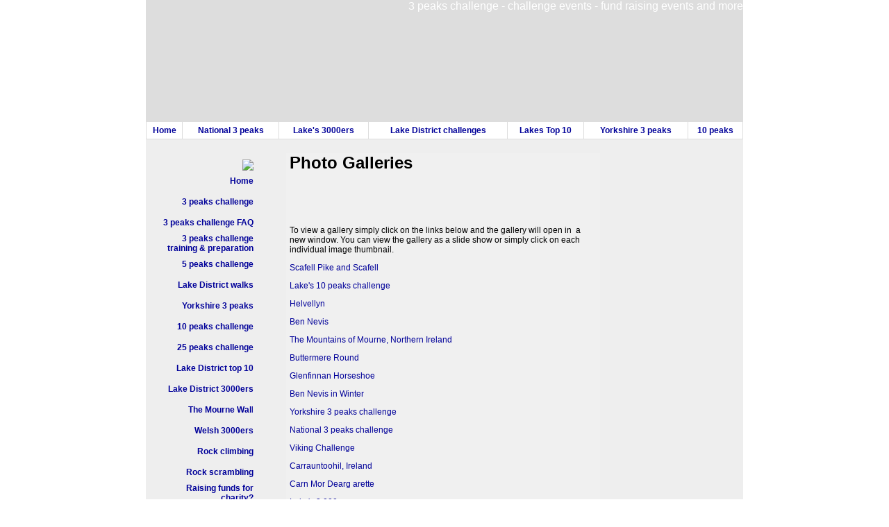

--- FILE ---
content_type: text/html; charset=UTF-8
request_url: https://www.bigwalks.com/photo-gallery.html
body_size: 5632
content:
<!DOCTYPE html PUBLIC "-//W3C//DTD XHTML 1.0 Transitional//EN" "http://www.w3.org/TR/xhtml1/DTD/xhtml1-transitional.dtd">
<html xmlns="http://www.w3.org/1999/xhtml">
<head>
<meta name="google-site-verification" content="tlepr4O1EBdNU8EjaU382LYJluQK6yjpqRZqFPuOnG0" />
<meta name="norton-safeweb-site-verification" content="akdgiwyliud73oagnc2qa3k655rzvbp99yf8kuaahbloayrp8nlebwkm9mjwe1732x1jafk0u1byx9d1p7l1dt7nmtpa9vd5kd3-l-fjwrdg-x83mqfdk0s2rqaf950w" />
<meta http-equiv="Content-Type" content="text/html; charset=utf-8" />
<title>Challenge photo gallery</title>
<meta name="Description" content="photographs of 3 peaks challenge, Yorkshire 3 peaks challenge, lake's 10 peaks challenge and many other challenges" />
<meta name="keywords" content="3 peaks challenge,3 peaks challenge images,3 peaks challenge photographs, 3peaks challenge photo's, national 3 peaks,3 peak challenge,3 peaks challenge 2013,national3peaks,3peaks,national 3 Peaks,team building,challenge, national 3 peaks challenge,national Three Peaks challenge,three peaks challenge, mountain walks,big walks, 3 peaks,3peaks" />
<META NAME="ROBOTS" CONTENT="INDEX,FOLLOW">
<META NAME="ROBOTS" CONTENT="NOARCHIVE">
<meta name="google-site-verification" content="YR3tkQh46p0CxI7gNTRJFJgdcpva7fG1D5R6Sz2wagk" />

<style type="text/css"> 
<!-- 
body  {
	font: 100% Verdana, Arial, Helvetica, sans-serif;
	background: #666666;
	margin: 0; /* it's good practice to zero the margin and padding of the body element to account for differing browser defaults */
	padding: 0;
	text-align: center; /* this centers the container in IE 5* browsers. The text is then set to the left aligned default in the #container selector */
	color: #000000;
	background-image: url();
	background-repeat: no-repeat;
	margin-left: 0px;
	margin-right: 0px;
	background-color: #FFF;
	margin-top: 0px;
}
.thrColLiqHdr #container {
	width: 860px; /* the auto margins (in conjunction with a width) center the page */
	border: 1px none #CCC;
	text-align: left; /* this overrides the text-align: center on the body element. */
	height: auto;
	margin-top: 0px;
	margin-right: auto;
	margin-bottom: 0;
	margin-left: auto;
	padding: 0px;
	background-color: #EEE;
} 
.thrColLiqHdr #header {
	background: #DDDDDD;
	padding: 0;  /* this padding matches the left alignment of the elements in the divs that appear beneath it. If an image is used in the #header instead of text, you may want to remove the padding. */
} 
.thrColLiqHdr #header h1 {
	margin: 0; /* using padding instead of margin will allow you to keep the element away from the edges of the div */
	background-image: url(images/Page%20Banners/home-page-banner.jpg);
	background-repeat: no-repeat;
	background-position: center center;
	height: 175px;
	width: 860px;
	padding-top: 0px;
	padding-right: 0;
	padding-bottom: 0px;
	padding-left: 0;
	font-size: 16px;
	font-family: Arial, Helvetica, sans-serif;
	font-style: normal;
	font-weight: normal;
	text-align: right;
	color: #FFF;
}

/* Tips for sidebars:
1. Since we are working in percentages, it's best not to use side padding on the sidebars. It will be added to the width for standards compliant browsers creating an unknown actual width. 
2. Space between the side of the div and the elements within it can be created by placing a left and right margin on those elements as seen in the ".thrColLiqHdr #sidebar1 p" rule.
3. Since Explorer calculates widths after the parent element is rendered, you may occasionally run into unexplained bugs with percentage-based columns. If you need more predictable results, you may choose to change to pixel sized columns.
*/
.thrColLiqHdr #sidebar1 {
	float: left; /* this element must precede in the source order any element you would like it be positioned next to */
	width: 22%; /* the background color will be displayed for the length of the content in the column, but no further */
	padding: 15px 0; /* top and bottom padding create visual space within this div  */
	text-align: center;
	background-color: #EEE;
	font-size: 12px;
	border-top-color: #CCC;
	border-right-color: #CCC;
	border-bottom-color: #CCC;
	border-left-color: #CCC;
}
.thrColLiqHdr #sidebar2 {
	float: right; /* this element must precede in the source order any element you would like it be positioned next to */
	width: 23%; /* the background color will be displayed for the length of the content in the column, but no further */
	padding: 15px 0; /* top and bottom padding create visual space within this div */
	text-align: center;
	color: #F00;
	font-family: Verdana, Arial, Helvetica, sans-serif;
	background-color: #EEE;
}
.thrColLiqHdr #sidebar1 p, .thrColLiqHdr #sidebar1 h3, .thrColLiqHdr #sidebar2 p, .thrColLiqHdr #sidebar2 h3 {
	margin-left: 10px; /* the left and right margin should be given to every element that will be placed in the side columns */
	margin-right: 10px;
	font-size: 12px;
	text-align: center;
	background-color: #EEE;
	color: #333;
}

/* Tips for mainContent:
1. the space between the mainContent and sidebars is created with the left and right margins on the mainContent div.
2. to avoid float drop at a supported minimum 800 x 600 resolution, elements within the mainContent div should be 300px or smaller (this includes images).
3. in the Internet Explorer Conditional Comment below, the zoom property is used to give the mainContent "hasLayout." This avoids several IE-specific bugs.
*/
.thrColLiqHdr #mainContent {
	font-family: Arial, Helvetica, sans-serif;
	font-size: 12px;
	font-weight: normal;
	color: #000;
	background-color: #F0F0F0;
	margin-top: 0;
	margin-right: 24%;
	margin-bottom: 0;
	margin-left: 23.5%;
	padding-right: 5px;
	padding-left: 5px;
}

.thrColLiqHdr #footer {
	padding: 0;
	background-color: #666;
	color: #000;
} 
.thrColLiqHdr #footer p {
	margin: 0; /* zeroing the margins of the first element in the footer will avoid the possibility of margin collapse - a space between divs */
	padding: 10px 0; /* padding on this element will create space, just as the the margin would have, without the margin collapse issue */
	background-color: #FFF;
	color: #000;
	font-family: Arial, Helvetica, sans-serif;
	font-size: 12px;
	text-align: center;
}

/* Miscellaneous classes for reuse */
.fltrt { /* this class can be used to float an element right in your page. The floated element must precede the element it should be next to on the page. */
	float: right;
	margin-left: 8px;
}
.fltlft { /* this class can be used to float an element left in your page The floated element must precede the element it should be next to on the page. */
	float: left;
	margin-right: 8px;
}
.clearfloat { /* this class should be placed on a div or break element and should be the final element before the close of a container that should fully contain its child floats */
	clear:both;
    height:0;
    font-size: 1px;
    line-height: 0px;
}
.thrColLiqHdr #container #mainContent p for photo {
	text-align: center;
}
.thrColLiqHdr #container #header table {
	font-family: Arial, Helvetica, sans-serif;
	font-size: 12%;
	text-align: center;
}
.thrColLiqHdr #container #header table {
	font-size: 12px;
}
.thrColLiqHdr #container #header table {
	color: #FFF;
}
.thrColLiqHdr #container #sidebar1 table tr td {
	text-align: right;
	background-color: #EEE;
}
.thrColLiqHdr #container #sidebar1 table {
	font-size: 12px;
	font-family: Arial, Helvetica, sans-serif;
	background-color: #EEE;
	border-top-style: none;
	border-right-style: none;
	border-bottom-style: none;
	border-left-style: none;
	text-align: center;
	color: #EEE;
}
a:link {
	color: #009;
	text-decoration: none;
}
a:visited {
	color: #009;
	text-decoration: none;
}
a:hover {
	color: #C00;
	text-decoration: underline;
}
a:active {
	color: #009;
	text-decoration: none;
	font-weight: bold;
}
.thrColLiqHdr #container #sidebar1 bottomtable tr td {
	font-family: Arial, Helvetica, sans-serif;
	font-size: 16px;
	font-style: normal;
	font-weight: bold;
}
.thrColLiqHdr #container #mainContent h2 {
	color: #00C;
	text-align: left;
}
body,td,th {
	color: #000;
}
#apDiv1 {
	position:absolute;
	width:100%;
	height:29px;
	z-index:1;
	left: 0px;
	top: 0px;
	padding: 0px;
	margin: 0px;
	background-repeat: no-repeat;
	text-align: center;
	line-height: 30px;
	color: #C00;
	font-size: 17px;
	font-family: "Trebuchet MS", Arial, Helvetica, sans-serif;
	border: 1px none #FFF;
	background-position: center center;
}
#apDiv2 {
	position:absolute;
	width:207px;
	height:127px;
	z-index:2;
	left: 1000px;
	top: 71px;
	background-color: #00CC00;
}
--> 
</style><!--[if IE]>
<style type="text/css"> 
/* place css fixes for all versions of IE in this conditional comment */
.thrColLiqHdr #sidebar2, .thrColLiqHdr #sidebar1 { padding-top: 30px; }
.thrColLiqHdr #mainContent { zoom: 1; padding-top: 15px; }
/* the above proprietary zoom property gives IE the hasLayout it needs to avoid several bugs */
</style>
<![endif]-->
<script type="text/javascript">
var _gaq = _gaq || [];
  _gaq.push(['_setAccount', 'UA-20612412-1']);
  _gaq.push(['_trackPageview']);

  (function() {
    var ga = document.createElement('script'); ga.type = 'text/javascript'; ga.async = true;
    ga.src = ('https:' == document.location.protocol ? 'https://ssl' : 'http://www') + '.google-analytics.com/ga.js';
    var s = document.getElementsByTagName('script')[0]; s.parentNode.insertBefore(ga, s);
  })();
</script>

</head>

<body class="thrColLiqHdr">

<div id="container">
 <div id="header">
   <h1><a name="indextopofpage" id="indextopofpage"></a>3 peaks challenge - challenge events - fund raising events and more </h1>
   <table width="860" height="26" border="0" cellpadding="1" cellspacing="1">
      <tr>
        <th bgcolor="#FFFFFF" scope="col"><a href="index.html" target="_self">Home</a></th>
        <th bgcolor="#FFFFFF" scope="col"><a href="national 3 peaks.html">National 3 peaks</a></th>
        <th bgcolor="#FFFFFF" scope="col"><a href="Lake's 3000ers.html" target="_self">Lake's 3000ers</a></th>
        <th bgcolor="#FFFFFF" scope="col"><a href="Lake District challenges.html" target="_self">Lake District challenges</a></th>
        <th bgcolor="#FFFFFF" scope="col"><a href="Lake's top 10.html" target="_self">Lakes Top 10</a></th>
        <th bgcolor="#FFFFFF" scope="col"><a href="Yorkshire 3 peaks.html" target="_self">Yorkshire 3 peaks</a></th>
        <th bgcolor="#FFFFFF" scope="col"><a href="10 peaks challenge.html" target="_self">10 peaks</a></th>
      </tr>
  </table></div>
  <div id="sidebar1">
    <div align="center">
      <table width="150" border="0" cellspacing="0" cellpadding="0">
        <tr>
          <td height="30" align="center" bgcolor="#EEEEEE"><!-- Facebook Badge START -->
          <br/><a href="http://www.facebook.com/Bigwalks" target="_TOP" title="bigwalks.com"><img src="http://badge.facebook.com/badge/151385738215599.1542.838334973.png" style="border: 0px;" /></a><br/><a href="http://www.facebook.com/business/dashboard/" target="_TOP" style="font-family: &quot;lucida grande&quot;,tahoma,verdana,arial,sans-serif; font-size: 11px; font-variant: normal; font-style: normal; font-weight: normal; color: #3B5998; text-decoration: none;" title="Make your own badge!"></a><!-- Facebook Badge END --> </td>
          <td align="center" bgcolor="#CCCCCC"> </td>
        </tr>
        <tr>
          <td width="135" height="30" align="center" bgcolor="#EEEEEE"><strong><a href="index.html">Home</a></strong></td>
          <td width="15" align="center" bgcolor="#EEEEEE"> </td>
        </tr>
        <tr>
          <td height="30" align="center" bgcolor="#EEEEEE"><strong><a href="national 3 peaks.html" target="_self">3 peaks challenge</a></strong></td>
          <td height="30" align="center" bgcolor="#EEEEEE"> </td>
        </tr>
        <tr>
          <td height="30" align="center" bgcolor="#EEEEEE"><a href="national 3 peaks FAQ.html" target="_self"><strong>3 peaks challenge FAQ</strong></a></td>
          <td height="30" align="center" bgcolor="#EEEEEE"> </td>
        </tr>
        <tr>
          <td height="30" align="center" bgcolor="#EEEEEE"><a href="national 3 peaks preparation.html" target="_self"><strong>3 peaks challenge training &amp; preparation</strong></a></td>
          <td height="30" align="center" bgcolor="#EEEEEE"> </td>
        </tr>
        <tr>
          <td height="30" align="center" bgcolor="#EEEEEE"><a href="5 peaks challenge.html" target="_self"><strong>5 peaks challenge</strong></a></td>
          <td height="30" align="center" bgcolor="#CCCCCC"></td>
        </tr>
        <tr>
          <td height="30" align="center" bgcolor="#EEEEEE"><strong><a href="Lake District challenges.html" target="_top">Lake District walks</a></strong></td>
          <td height="30" align="center" bgcolor="#CCCCCC"> </td>
        </tr>
        <tr>
          <td height="30" align="center" bgcolor="#EEEEEE"><strong><a href="Yorkshire 3 peaks.html" target="_self">Yorkshire 3 peaks</a></strong></td>
          <td height="30" align="center" bgcolor="#CCCCCC"> </td>
        </tr>
        <tr>
          <td height="30" align="center" bgcolor="#CCCCCC"><strong><a href="10 peaks challenge.html" target="_self">10 peaks challenge</a></strong></td>
          <td height="30" align="center" bgcolor="#CCCCCC"> </td>
        </tr>
        <tr>
          <td height="30" align="center" bgcolor="#CCCCCC"><strong><a href="25 peaks challenge.html" target="_self">25 peaks challenge</a></strong></td>
          <td height="30" align="center" bgcolor="#CCCCCC"> </td>
        </tr>
        <tr>
          <td height="30" align="center" bgcolor="#CCCCCC"><strong><a href="Lake's top 10.html" target="_self">Lake District top 10</a></strong></td>
          <td height="30" align="center" bgcolor="#CCCCCC"> </td>
        </tr>
        <tr>
          <td height="30" align="center" bgcolor="#CCCCCC"><strong><a href="Lake's 3000ers.html" target="_self">Lake District 3000ers</a></strong></td>
          <td height="30" align="center" bgcolor="#CCCCCC"> </td>
        </tr>
        <tr>
          <td height="30" align="center" bgcolor="#CCCCCC"><a href="The Mourne Wall.html" target="_self"><strong>The Mourne Wal</strong>l</a></td>
          <td height="30" align="center" bgcolor="#CCCCCC"></td>
        </tr>
        <tr>
          <td height="30" align="center" bgcolor="#CCCCCC"><strong><a href="Welsh 3000ers.html" target="_self">Welsh 3000ers</a></strong></td>
          <td height="30" align="center" bgcolor="#CCCCCC"> </td>
        </tr>
        <tr>
          <td height="30" align="center" bgcolor="#CCCCCC"><strong><a href="Rock climbing.html" target="_self">Rock climbing</a></strong></td>
          <td height="30" align="center" bgcolor="#CCCCCC"> </td>
        </tr>
        <tr>
          <td height="30" align="center" bgcolor="#CCCCCC"><strong><a href="Rock scrambling.html">Rock scrambling</a></strong></td>
          <td height="30" align="center" bgcolor="#CCCCCC"> </td>
        </tr>
        <tr>
          <td height="30" align="center" bgcolor="#CCCCCC"><strong><a href="Raising funds for charity.html" target="_self">Raising funds for charity?</a></strong></td>
          <td height="30" align="center" bgcolor="#CCCCCC"> </td>
        </tr>
        <tr>
          <td height="30" align="center" bgcolor="#EEEEEE"><strong><a href="Viking Challenge.html" target="_self">Viking Challenge</a></strong></td>
          <td height="30" align="center" bgcolor="#CCCCCC"> </td>
        </tr>
        <tr>
          <td height="30" align="center" bgcolor="#CCCCCC"><strong><a href="Navigation training.html" target="_self">Navigation training</a></strong></td>
          <td height="30" align="center" bgcolor="#CCCCCC"> </td>
        </tr>
        <tr>
          <td height="30" align="center" bgcolor="#CCCCCC"><strong><a href="Winter skills.html">Winter skills</a></strong></td>
          <td height="30" align="center" bgcolor="#CCCCCC"> </td>
        </tr>
        <tr>
          <td height="30" align="center" bgcolor="#CCCCCC"><strong><a href="Mountain expedition.html" target="_self">Mountain expedition</a></strong></td>
          <td height="30" align="center" bgcolor="#CCCCCC"> </td>
        </tr>
        <tr>
          <td height="30" align="center" bgcolor="#CCCCCC"><strong><a href="Stag and hen groups.html" target="_self">Stag &amp; Hen groups</a></strong></td>
          <td height="15" align="center" bgcolor="#CCCCCC"> </td>
        </tr>
        <tr>
          <td height="30" align="center" bgcolor="#CCCCCC"><strong><a href="Ladies only.html" target="_self">Ladies only</a></strong></td>
          <td height="15" align="center" bgcolor="#CCCCCC"> </td>
        </tr>
        <tr>
          <td height="30" align="center" bgcolor="#CCCCCC"><strong><a href="Just need a guide.html" target="_self">Just need a guide?</a></strong></td>
          <td height="30" align="center" bgcolor="#CCCCCC"> </td>
        </tr>
        <tr>
          <td height="30" align="center" bgcolor="#CCCCCC"><strong><a href="Terms and conditions.html" target="_self">Terms &amp; Conditions</a></strong></td>
          <td height="30" align="center" bgcolor="#CCCCCC"> </td>
        </tr>
        <tr>
          <td height="30" bgcolor="#CCCCCC"><strong><a href="Environment policy.html" target="_self">Environment policy</a></strong></td>
          <td height="30" bgcolor="#CCCCCC"> </td>
        </tr>
        <tr>
          <td height="30" align="center" bgcolor="#EEEEEE"><a href="national 3 peaks preparation.html" target="_self"><strong>3 peaks challenge training</strong></a></td>
          <td height="30" align="center" bgcolor="#EEEEEE"> </td>
        </tr>
        <tr>
          <td height="30" align="center" bgcolor="#EEEEEE"><strong><a href="Links.html" target="_self">Links</a></strong></td>
          <td height="30" align="center" bgcolor="#EEEEEE"> </td>
        </tr>
        <tr>
          <td height="30" align="center" bgcolor="#EEEEEE"><strong><a href="sitemap.html" target="_self">Site Map</a></strong></td>
          <td height="30" align="center" bgcolor="#EEEEEE"> </td>
        </tr>
        <tr>
          <td height="30" align="center" bgcolor="#EEEEEE"><strong><a href="News.html" target="_self"><strong>News</strong></a><a href="Lake's 3000ers.html" target="_self"></a></strong></td>
          <td height="30" align="center" bgcolor="#EEEEEE"> </td>
        </tr>
        <tr>
          <td height="30" align="center" bgcolor="#CCCCCC"><a href="national 3 peaks preparation.html" target="_self"></a></td>
          <td height="30" align="center" bgcolor="#CCCCCC"> </td>
        </tr>
        <tr>
          <td height="30" align="center" bgcolor="#CCCCCC"><a href="http://www.facebook.com/Bigwalks#!/3peakschallenge" target="_blank"><strong>The three peaks challenge on facebook</strong></a></td>
          <td height="30" align="center" bgcolor="#CCCCCC"> </td>
        </tr>
        <tr>
          <td height="30" align="center" bgcolor="#CCCCCC">&nbsp;</td>
          <td height="30" align="center" bgcolor="#CCCCCC"> </td>
        </tr>
        <tr>
          <td height="30" align="center" bgcolor="#CCCCCC"><a href="mailto:enquiries@bigwalks.com"><strong>Contact us</strong></a></td>
          <td height="30" align="center" bgcolor="#CCCCCC"> </td>
        </tr>
        <tr>
          <td height="30" align="center" bgcolor="#EEE"></td>
          <td height="30" align="center" bgcolor="#EEE"> </td>
        </tr>
        <tr>
          <td height="30" align="center" bgcolor="#EEE">Bigwalks Mountain Adventures is a member of the Institute for Outdoor Learning </td>
          <td height="30" align="center" bgcolor="#EEE"> </td>
        </tr>
        <tr>
          <td height="30" align="center" bgcolor="#EEE">&nbsp;</td>
          <td height="30" align="center" bgcolor="#EEE"> </td>
        </tr>  <tr>
          <td height="30" align="center" bgcolor="#EEE"><b>Latest News:</b></td>
          <td height="30" align="center" bgcolor="#EEE"> </td>
        </tr>
          <tr>
          <td height="30" align="center" bgcolor="#EEE"><a href="charity-fundraising-in-the-uk.html">Charity Fundraising in the UK</a></td>
          <td height="30" align="center" bgcolor="#EEE"> </td>
        </tr>
	<tr>
          <td height="30" align="center" bgcolor="#EEE"><a href="introducing-the-ten-peaks-challenge.html">Introducing the Ten Peaks Challenge</a></td>
          <td height="30" align="center" bgcolor="#EEE"> </td>
        </tr>
      </table>
      <blockquote>
        <blockquote> </blockquote>
      </blockquote>
    </div>
  </div>
  <div id="sidebar2">
   <!-- Place this tag where you want the +1 button to render -->
<g:plusone annotation="inline" width="150"></g:plusone>

<!-- Place this render call where appropriate -->
<script type="text/javascript">
  (function() {
    var po = document.createElement('script'); po.type = 'text/javascript'; po.async = true;
    po.src = 'https://apis.google.com/js/plusone.js';
    var s = document.getElementsByTagName('script')[0]; s.parentNode.insertBefore(po, s);
  })();
</script>
<h4 style="color: #000">&nbsp;</h4>
    <h2>&nbsp;</h2>
    <p>&nbsp;</p>
<p>&nbsp;</p>
<p>&nbsp;</p>
<p> </p>
<p> </p>
  </div>
  <div id="mainContent">
    <h2 style="color: #000; font-size: 24px; font-family: Arial, Helvetica, sans-serif;"><span style="text-align: left"></span><span style="text-align: center"></span><span style="text-align: left"></span><span style="text-align: center"></span>Photo Galleries</h2>
    <p style="color: #000; font-size: 24px; font-family: Arial, Helvetica, sans-serif;">&nbsp;</p>
<p>To view a&nbsp;gallery simply click on the links below and the gallery will&nbsp;open in&nbsp; a new window. You can view the gallery as a slide show or simply click on each individual image thumbnail.</p>
<p><a href="images/Web gallery/Scafell Pike and Scafell/index.html" target="_blank">Scafell Pike and Scafell</a></p>
<p><a href="images/Web gallery/Lake's 10 peaks challenge 15.9.2012/index.html" target="_blank">Lake's 10 peaks challenge</a></p>
<p><a href="images/Web gallery/Helvellyn/index.html" target="_blank">Helvellyn</a></p>
<p align="left"><a href="images/Web gallery/Ben Nevis January 2013/index.html" target="_blank">Ben Nevis </a></p>
<p align="left"><a href="images/Web gallery/Mourne Mountains, Northern Ireland/index.html" target="_blank">The Mountains of Mourne, Northern Ireland</a></p>
<p align="left"><a href="images/Web gallery/Buttermere Round collection/index.html" target="_blank">Buttermere Round</a></p>
<p align="left"><a href="images/Web gallery/Glenfinnan Horseshoe/index.html" target="_blank">Glenfinnan Horseshoe</a></p>
<p align="left"><a href="images/Web gallery/Ben Nevis in Winter/index.html" target="_blank">Ben Nevis in Winter </a></p>
<p align="left"><a href="images/Web gallery/Yorkshire 3 peaks 6.10.12/index.html" target="_blank">Yorkshire 3 peaks challenge</a></p>
<p align="left"><a href="images/Web gallery/National 3 peaks challenge 3.8.2012/index.html" target="_blank">National 3 peaks challenge</a></p>
<p align="left"><a href="images/Web gallery/Viking Challenge/index.html" target="_blank">Viking Challenge</a></p>
<p align="left"><a href="images/Web gallery/Carrauntoohil &amp; the Beenkeragh Ridge/index.html" target="_blank">Carrauntoohil, Ireland</a></p>
<p align="left"><a href="images/Web gallery/Ben nevis via CMD arette Winter/index.html" target="_blank">Carn Mor Dearg arette</a></p>
<p align="left"><a href="images/Web gallery/Lakes 3000ers 19.5.12/index.html" target="_blank">Lake's 3,000ers</a></p>
<p align="left"><a href="images/Web gallery/Skiddaw Horseshoe/index.html" target="_blank">Skiddaw Horseshoe</a></p>
<p align="left">&nbsp;</p>
<p align="left">This page is under constant development - more gallery images will be added soon so please keep visiting.</p>
<p><strong><a href="#indextopofpage" target="_self">Return to the top of the page</a></strong></p>
<p>&nbsp;</p>
<p>&nbsp;</p>
<p>&nbsp;</p>
<p>&nbsp;</p>
<p>&nbsp;</p>
<p>&nbsp;</p>
<p>&nbsp;</p>
<p>&nbsp;</p>
<p>&nbsp;</p>
<p>&nbsp;</p>
<p>&nbsp;</p>
<p>&nbsp;</p>
<p>&nbsp;</p>
<p>&nbsp;</p>
<p>&nbsp;</p>
<p>&nbsp;</p>
<p>&nbsp;</p>
<p>&nbsp;</p>
<p>&nbsp;</p>
<p>&nbsp;</p>
<p>&nbsp;</p>
<p>&nbsp;</p>
<p>&nbsp;</p>
<p>&nbsp;</p>
<p>&nbsp;</p>
<p>&nbsp;</p>
<p>&nbsp;</p>
<p>&nbsp;</p>
<p>&nbsp;</p>
<p>&nbsp;</p>
  </div>
	<!-- This clearing element should immediately follow the #mainContent div in order to force the #container div to contain all child floats -->
  <div id="footer"><div itemprop="address" itemscope itemtype="http://schema.org/PostalAddress">

<p align="center"><span itemprop="telephone"><strong>Mob:</strong> 07584 177506</span> <b>Email:</b> <span itemprop="email"><a href="mailto:enquiries@bigwalks.com">enquiries@bigwalks.com</a></span> <br />
</p>
  </div>
    <p><a href="national 3 peaks preparation.html" target="_self">The 3 Peaks Challenge training</a> - <a href="national 3 peaks.html" title="National three peaks challenge" target="_self"> three peaks challenge</a> - <a href="Yorkshire 3 peaks.html" title="Yorkshire three peaks challenge" target="_self">Yorkshire three peaks challenge</a> - <a href="sitemap.html" title="Sitemap to all challenges and events" target="_self"> Sitemap - </a><a href="https://plus.google.com/114887283267877707900">Find us on Google+</a>
      <!-- end #footer -->
  </p></div>
<!-- end #container --></div>
</body>
</html>


--- FILE ---
content_type: text/html; charset=utf-8
request_url: https://accounts.google.com/o/oauth2/postmessageRelay?parent=https%3A%2F%2Fwww.bigwalks.com&jsh=m%3B%2F_%2Fscs%2Fabc-static%2F_%2Fjs%2Fk%3Dgapi.lb.en.2kN9-TZiXrM.O%2Fd%3D1%2Frs%3DAHpOoo_B4hu0FeWRuWHfxnZ3V0WubwN7Qw%2Fm%3D__features__
body_size: 160
content:
<!DOCTYPE html><html><head><title></title><meta http-equiv="content-type" content="text/html; charset=utf-8"><meta http-equiv="X-UA-Compatible" content="IE=edge"><meta name="viewport" content="width=device-width, initial-scale=1, minimum-scale=1, maximum-scale=1, user-scalable=0"><script src='https://ssl.gstatic.com/accounts/o/2580342461-postmessagerelay.js' nonce="45TlhBKD20m1qRTk3tthyA"></script></head><body><script type="text/javascript" src="https://apis.google.com/js/rpc:shindig_random.js?onload=init" nonce="45TlhBKD20m1qRTk3tthyA"></script></body></html>